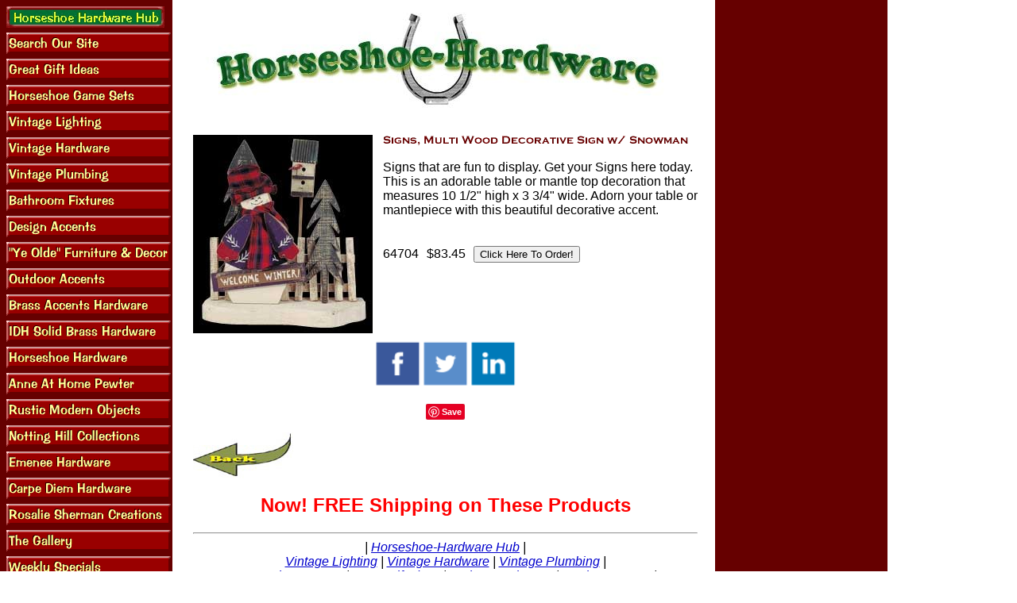

--- FILE ---
content_type: text/html
request_url: https://www.horseshoe-hardware.com/64704.html
body_size: 4541
content:
<!DOCTYPE HTML PUBLIC "-//W3C//DTD HTML 4.01 Transitional//EN">
<html><head><title>Signs, Multi Wood Decorative Sign w/ Snowman</title><meta name="category" content=" Shopping > Home and Garden > Decor and Design > Country and Rustic" />
<meta name="google-site-verification" content="OIFPN1ld-V1sGNCFWJ8zzcx1f1hkPGIXBJe_dHRwsFQ" />

<!-- Google tag (gtag.js) -->
<script async src="https://www.googletagmanager.com/gtag/js?id=G-2FMXSNSEYR"></script>
<script>
  window.dataLayer = window.dataLayer || [];
  function gtag(){dataLayer.push(arguments);}
  gtag('js', new Date());

  gtag('config', 'G-2FMXSNSEYR');
</script>

<script id="mNCC" language="javascript">  medianet_width='530';  medianet_height= '277';  medianet_crid='815844889';  </script> 
<script type="text/javascript">
(function (){
	var sct = document.createElement("script"),
	sctHl = document.getElementsByTagName("script")[0];
	sct.type = "text/javascript";
	sct.src = 'http://mycdn.media.net/nmedianet.js?qsrc=ys-o&cid=8CU6IX2LM';
	sct.async = "async";
	sctHl.parentNode.insertBefore(sct, sctHl);
})();
</script>
<script>
    (function(h,o,t,j,a,r){
        h.hj=h.hj||function(){(h.hj.q=h.hj.q||[]).push(arguments)};
        h._hjSettings={hjid:81325,hjsv:5};
        a=o.getElementsByTagName('head')[0];
        r=o.createElement('script');r.async=1;
        r.src=t+h._hjSettings.hjid+j+h._hjSettings.hjsv;
        a.appendChild(r);
    })(window,document,'//static.hotjar.com/c/hotjar-','.js?sv=');
</script>

</head><body bgcolor="#ffffff" background="https://s.turbifycdn.com/aah/yhst-65265159070310/water-supply-lines-bright-chrome-tub-22-high-projects-7-4.gif" link="#0000cc" vlink="#006600"><table border="0" cellspacing="0" cellpadding="0"><tr valign="top"><td><map name=11f29648c61b85ba0><area shape=rect coords="0,0,199,27" href="index.html"><area shape=rect coords="0,33,207,60" href="nsearch.html"><area shape=rect coords="0,66,207,93" href="chgiid.html"><area shape=rect coords="0,99,207,126" href="horseshoe-game-sets.html"><area shape=rect coords="0,132,207,159" href="lighting.html"><area shape=rect coords="0,165,207,192" href="hardware.html"><area shape=rect coords="0,198,207,225" href="plumbing.html"><area shape=rect coords="0,231,207,258" href="bathroom-fixtures.html"><area shape=rect coords="0,264,207,291" href="design-accents.html"><area shape=rect coords="0,297,207,324" href="yield-house-furniture.html"><area shape=rect coords="0,330,207,357" href="outdoor-accents.html"><area shape=rect coords="0,363,207,390" href="accentsinbrass.html"><area shape=rect coords="0,396,207,423" href="idh-solid-brass-hardware.html"><area shape=rect coords="0,429,207,456" href="horseshoe-hardware.html"><area shape=rect coords="0,462,207,489" href="anne-at-home-pewter.html"><area shape=rect coords="0,495,207,522" href="rustic-modern-objects.html"><area shape=rect coords="0,528,207,555" href="notting-hill-collections.html"><area shape=rect coords="0,561,207,588" href="emenee-hardware.html"><area shape=rect coords="0,594,207,621" href="carpe-diem-hardware.html"><area shape=rect coords="0,627,207,654" href="rosalie-sherman-creations.html"><area shape=rect coords="0,660,207,687" href="gallery.html"><area shape=rect coords="0,693,207,720" href="weeklyspecials.html"><area shape=rect coords="0,726,207,753" href="http://www.facebook.com/pages/Horseshoe-Hardware/164604277087"><area shape=rect coords="0,792,207,819" href="chkn.html"><area shape=rect coords="0,825,207,852" href="64772.html"><area shape=rect coords="0,858,207,885" href="https://order.store.turbify.net/yhst-65265159070310/cgi-bin/wg-order?yhst-65265159070310"><area shape=rect coords="0,891,207,918" href="privacypolicy.html"><area shape=rect coords="0,924,207,951" href="info.html"><area shape=rect coords="0,957,207,984" href="ind.html"></map><img src="https://s.turbifycdn.com/aah/yhst-65265159070310/water-supply-lines-bright-chrome-tub-22-high-projects-7-5.gif" width="209" height="990" usemap=#11f29648c61b85ba0 border="0" hspace="0" vspace="0" ismap /></td><td><img src="https://sep.turbifycdn.com/ca/Img/trans_1x1.gif" height="1" width="26" border="0" /></td><td><a href="index.html"><img src="https://s.turbifycdn.com/aah/yhst-65265159070310/water-supply-lines-bright-chrome-tub-22-high-projects-7-6.gif" width="612" height="144" border="0" hspace="0" vspace="0" /></a><br /><br /><table border="0" cellspacing="0" cellpadding="0" width="635"><tr valign="top"><td width="635"><img src="https://s.turbifycdn.com/aah/yhst-65265159070310/signs-multi-wood-decorative-sign-w-snowman-6.gif" width="226" height="250" align="left" border="0" hspace="0" vspace="0" /><img src="https://sep.turbifycdn.com/ca/Img/trans_1x1.gif" height="258" width="10" align="left" border="0" /><img src="https://s.turbifycdn.com/aah/yhst-65265159070310/signs-multi-wood-decorative-sign-w-snowman-7.gif" width="387" height="14" border="0" hspace="0" vspace="0" alt="Signs, Multi Wood Decorative Sign w/ Snowman" /><br /><br /><font size="3" face="arial, helvetica">Signs that are fun to display. Get your Signs here today. This is an adorable table or mantle top decoration that measures 10 1/2" high x 3 3/4" wide. Adorn your table or mantlepiece with this beautiful decorative accent.<br /><br /><br clear="all" /><form method="POST" action="https://order.store.turbify.net/yhst-65265159070310/cgi-bin/wg-order?yhst-65265159070310+64704">64704<img src="https://sep.turbifycdn.com/ca/Img/trans_1x1.gif" height="1" width="10" border="0" />$83.45<img src="https://sep.turbifycdn.com/ca/Img/trans_1x1.gif" height="1" width="10" border="0" /><input name="vwitem" type="hidden" value="64704" /><input name="vwcatalog" type="hidden" value="yhst-65265159070310" /><input type="submit" value="Click Here To Order!" /><br /><input type="hidden" name=".autodone" value="https://www.horseshoe-hardware.com/64704.html" /></form></font></td></tr></table><table border="0" cellspacing="0" cellpadding="0" width="635"><tr><td><font size="3" face="arial, helvetica"><center><h4 class="style1">
<a href="http://www.facebook.com/pages/Horseshoe-Hardware/164604277087">
<img alt="horseshoe hardware facebook" class="style2" src="http://site.horseshoe-hardware.com/fb_new.png" border="0" height="60" width="60"></a><a href="https://twitter.com/WesternDecorHHW"><img alt="horseshoe hardware twitter" class="style2" src="http://site.horseshoe-hardware.com/tw_new.png"  border="0" height="60" width="60"></a><a href="https://www.linkedin.com/in/daniel-reeder-ab531239"><img src="http://site.horseshoe-hardware.com/linkedin.png"  border="0" height="60" width="60"></a></h4><a href="//www.pinterest.com/pin/create/button/" data-pin-do="buttonBookmark" ><img src="//assets.pinterest.com/images/pidgets/pinit_fg_en_rect_gray_20.png" /></a>
<!-- Please call pinit.js only once per page -->
<script type="text/javascript" async src="//assets.pinterest.com/js/pinit.js"></script></center><p align="left"><a href="javascript:history.back()"><img border="0" src=http://site.horseshoe-hardware.com/backarrow2.jpg></a></p><h2><center><font color=red>Now! FREE Shipping on These Products</font color=red></center></h2><hr><center>
<i>|&nbsp;<a href="http://www.horseshoe-hardware.com/index.html">Horseshoe-Hardware Hub</a>&nbsp;|<br><a href="http://www.horseshoe-hardware.com/lighting.html">Vintage Lighting</a>&nbsp;|&nbsp;<a href="http://www.horseshoe-hardware.com/hardware.html">Vintage Hardware</a>&nbsp;|
<a href="http://www.horseshoe-hardware.com/plumbing.html">Vintage Plumbing</a>&nbsp;|<br>
&nbsp;<a href="http://www.horseshoe-hardware.com/horseshoe-game-sets.html">Horseshoe Games</a>&nbsp;|
<a href="http://www.horseshoe-hardware.com/chgiid.html">Great Gift Ideas</a>&nbsp;|
<a href="http://www.horseshoe-hardware.com/bafi.html">Bathroom Fixtures</a>&nbsp;|&nbsp;<a href="http://www.horseshoe-hardware.com/design-accents.html">Design Accents</a>&nbsp;|<br>
<a href="http://www.horseshoe-hardware.com/yield-house-furniture.html">Ye Olde Furniture & Decor</a>&nbsp;|&nbsp;<a href="http://www.horseshoe-hardware.com/outdoor-accents.html">Outdoor Accents</a>&nbsp;|&nbsp;<a href="http://www.horseshoe-hardware.com/horseshoe-hardware.html">Horseshoe Hardware</a>&nbsp;<br>
&nbsp;<a href="http://www.horseshoe-hardware.com/accentsinbrass.html">Brass Accents</a>&nbsp;|&nbsp;<a href="http://www.horseshoe-hardware.com/idh-solid-brass-hardware.html">IDH Brass Hardware</a>&nbsp;|&nbsp;<a href="http://www.horseshoe-hardware.com/anne-at-home-pewter.html">Anne At Home Pewter</a>&nbsp;<br>
<a href="http://www.horseshoe-hardware.com/rustic-modern-objects.html">Rustic Modern Objects</a> 
| <a href="http://www.horseshoe-hardware.com/notting-hill-collections.html">Notting Hill Collections</a>|&nbsp;<a href="http://www.horseshoe-hardware.com/emenee-hardware.html">Emenee Hardware</a>&nbsp;|<br>
&nbsp;<a href="http://www.horseshoe-hardware.com/rosalie-sherman-creations.html">Rosalie Sherman Designs</a>&nbsp;|
<a href="http://www.horseshoe-hardware.com/carpe-diem-hardware.html">Carpe Diem Hardware</a>&nbsp;</li></center><br /><br /><center><script type="text/javascript"><!--
google_ad_client = "ca-pub-2769268863688702";
/* AdUpdate */
google_ad_slot = "5213861368";
google_ad_width = 468;
google_ad_height = 60;
//-->
</script>
<script type="text/javascript"
src="http://pagead2.googlesyndication.com/pagead/show_ads.js">
</script></center><br /><br /><br /><br /><script type="text/javascript"><br /><br />var _gaq = _gaq || [];
  _gaq.push(['_setAccount', 'UA-19889076-1']);
  _gaq.push(['_trackPageview']);<br /><br />(function() {
    var ga = document.createElement('script'); ga.type = 'text/javascript'; ga.async = true;
    ga.src = ('https:' == document.location.protocol ? 'https://ssl' : 'http://www') + '.google-analytics.com/ga.js';
    var s = document.getElementsByTagName('script')[0]; s.parentNode.insertBefore(ga, s);
  })();<br /><br /></script><br /><br /><script type="text/javascript">
    window._mfq = window._mfq || [];
    (function() {
        var mf = document.createElement("script");
        mf.type = "text/javascript"; mf.async = true;
        mf.src = "//cdn.mouseflow.com/projects/5b5214b0-9790-42f1-bfe1-fd8a0aae456d.js";
        document.getElementsByTagName("head")[0].appendChild(mf);
    })();
</script></font></td></tr></table></td></tr></table></body>
<script type="text/javascript">var PAGE_ATTRS = {'storeId': 'yhst-65265159070310', 'itemId': '64704', 'isOrderable': '1', 'name': 'Signs, Multi Wood Decorative Sign w/ Snowman', 'salePrice': '83.45', 'listPrice': '83.45', 'brand': '', 'model': '', 'promoted': '', 'createTime': '1686921691', 'modifiedTime': '1686921691', 'catNamePath': 'Design Accents > Christmas / Holiday Items > Christmas Knicknacks', 'upc': ''};</script><script type="text/javascript">
csell_env = 'ue1';
 var storeCheckoutDomain = 'order.store.turbify.net';
</script>

<script type="text/javascript">
  function toOSTN(node){
    if(node.hasAttributes()){
      for (const attr of node.attributes) {
        node.setAttribute(attr.name,attr.value.replace(/(us-dc1-order|us-dc2-order|order)\.(store|stores)\.([a-z0-9-]+)\.(net|com)/g, storeCheckoutDomain));
      }
    }
  };
  document.addEventListener('readystatechange', event => {
  if(typeof storeCheckoutDomain != 'undefined' && storeCheckoutDomain != "order.store.turbify.net"){
    if (event.target.readyState === "interactive") {
      fromOSYN = document.getElementsByTagName('form');
        for (let i = 0; i < fromOSYN.length; i++) {
          toOSTN(fromOSYN[i]);
        }
      }
    }
  });
</script>
<script type="text/javascript">
// Begin Store Generated Code
 </script> <script type="text/javascript" src="https://s.turbifycdn.com/lq/ult/ylc_1.9.js" ></script> <script type="text/javascript" src="https://s.turbifycdn.com/ae/lib/smbiz/store/csell/beacon-a9518fc6e4.js" >
</script>
<script type="text/javascript">
// Begin Store Generated Code
 csell_page_data = {}; csell_page_rec_data = []; ts='TOK_STORE_ID';
</script>
<script type="text/javascript">
// Begin Store Generated Code
function csell_GLOBAL_INIT_TAG() { var csell_token_map = {}; csell_token_map['TOK_SPACEID'] = '2022276099'; csell_token_map['TOK_URL'] = ''; csell_token_map['TOK_STORE_ID'] = 'yhst-65265159070310'; csell_token_map['TOK_ITEM_ID_LIST'] = '64704'; csell_token_map['TOK_ORDER_HOST'] = 'order.store.turbify.net'; csell_token_map['TOK_BEACON_TYPE'] = 'prod'; csell_token_map['TOK_RAND_KEY'] = 't'; csell_token_map['TOK_IS_ORDERABLE'] = '1';  c = csell_page_data; var x = (typeof storeCheckoutDomain == 'string')?storeCheckoutDomain:'order.store.turbify.net'; var t = csell_token_map; c['s'] = t['TOK_SPACEID']; c['url'] = t['TOK_URL']; c['si'] = t[ts]; c['ii'] = t['TOK_ITEM_ID_LIST']; c['bt'] = t['TOK_BEACON_TYPE']; c['rnd'] = t['TOK_RAND_KEY']; c['io'] = t['TOK_IS_ORDERABLE']; YStore.addItemUrl = 'http%s://'+x+'/'+t[ts]+'/ymix/MetaController.html?eventName.addEvent&cartDS.shoppingcart_ROW0_m_orderItemVector_ROW0_m_itemId=%s&cartDS.shoppingcart_ROW0_m_orderItemVector_ROW0_m_quantity=1&ysco_key_cs_item=1&sectionId=ysco.cart&ysco_key_store_id='+t[ts]; } 
</script>
<script type="text/javascript">
// Begin Store Generated Code
function csell_REC_VIEW_TAG() {  var env = (typeof csell_env == 'string')?csell_env:'prod'; var p = csell_page_data; var a = '/sid='+p['si']+'/io='+p['io']+'/ii='+p['ii']+'/bt='+p['bt']+'-view'+'/en='+env; var r=Math.random(); YStore.CrossSellBeacon.renderBeaconWithRecData(p['url']+'/p/s='+p['s']+'/'+p['rnd']+'='+r+a); } 
</script>
<script type="text/javascript">
// Begin Store Generated Code
var csell_token_map = {}; csell_token_map['TOK_PAGE'] = 'p'; csell_token_map['TOK_CURR_SYM'] = '$'; csell_token_map['TOK_WS_URL'] = 'https://yhst-65265159070310.csell.store.turbify.net/cs/recommend?itemids=64704&location=p'; csell_token_map['TOK_SHOW_CS_RECS'] = 'false';  var t = csell_token_map; csell_GLOBAL_INIT_TAG(); YStore.page = t['TOK_PAGE']; YStore.currencySymbol = t['TOK_CURR_SYM']; YStore.crossSellUrl = t['TOK_WS_URL']; YStore.showCSRecs = t['TOK_SHOW_CS_RECS']; </script> <script type="text/javascript" src="https://s.turbifycdn.com/ae/store/secure/recs-1.3.2.2.js" ></script> <script type="text/javascript" >
</script>
</html>
<!-- html111.prod.store.e1b.lumsb.com Mon Jan 19 18:51:55 PST 2026 -->
